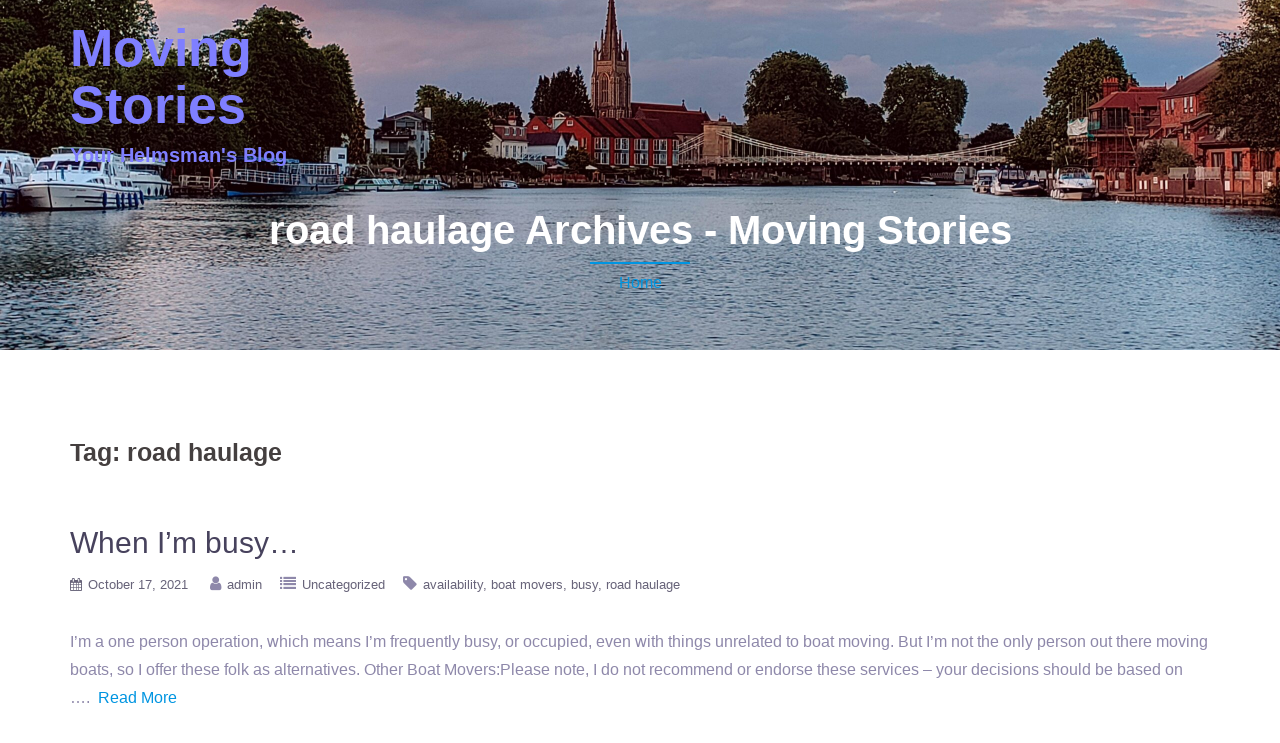

--- FILE ---
content_type: text/html; charset=UTF-8
request_url: https://yourhelmsman.co.uk/blog/tag/road-haulage/
body_size: 6659
content:
<!DOCTYPE html>
<html lang="en-US">
  <head>
    <meta charset="UTF-8" />
    <meta http-equiv="X-UA-Compatible" content="IE=edge" />
    <meta name="viewport" content="width=device-width, initial-scale=1" />

	<link rel="pingback" href="https://yourhelmsman.co.uk/blog/xmlrpc.php" />
	
    <!-- The above 3 meta tags *must* come first in the head; any other head content must come *after* these tags -->

	<meta name='robots' content='index, follow, max-image-preview:large, max-snippet:-1, max-video-preview:-1' />

	<!-- This site is optimized with the Yoast SEO plugin v22.6 - https://yoast.com/wordpress/plugins/seo/ -->
	<title>road haulage Archives - Moving Stories</title>
	<link rel="canonical" href="https://yourhelmsman.co.uk/blog/tag/road-haulage/" />
	<meta property="og:locale" content="en_US" />
	<meta property="og:type" content="article" />
	<meta property="og:title" content="road haulage Archives - Moving Stories" />
	<meta property="og:url" content="https://yourhelmsman.co.uk/blog/tag/road-haulage/" />
	<meta property="og:site_name" content="Moving Stories" />
	<meta name="twitter:card" content="summary_large_image" />
	<script type="application/ld+json" class="yoast-schema-graph">{"@context":"https://schema.org","@graph":[{"@type":"CollectionPage","@id":"https://yourhelmsman.co.uk/blog/tag/road-haulage/","url":"https://yourhelmsman.co.uk/blog/tag/road-haulage/","name":"road haulage Archives - Moving Stories","isPartOf":{"@id":"https://yourhelmsman.co.uk/blog/#website"},"breadcrumb":{"@id":"https://yourhelmsman.co.uk/blog/tag/road-haulage/#breadcrumb"},"inLanguage":"en-US"},{"@type":"BreadcrumbList","@id":"https://yourhelmsman.co.uk/blog/tag/road-haulage/#breadcrumb","itemListElement":[{"@type":"ListItem","position":1,"name":"Home","item":"https://yourhelmsman.co.uk/blog/"},{"@type":"ListItem","position":2,"name":"road haulage"}]},{"@type":"WebSite","@id":"https://yourhelmsman.co.uk/blog/#website","url":"https://yourhelmsman.co.uk/blog/","name":"Moving Stories","description":"Your Helmsman&#039;s Blog","publisher":{"@id":"https://yourhelmsman.co.uk/blog/#organization"},"potentialAction":[{"@type":"SearchAction","target":{"@type":"EntryPoint","urlTemplate":"https://yourhelmsman.co.uk/blog/?s={search_term_string}"},"query-input":"required name=search_term_string"}],"inLanguage":"en-US"},{"@type":"Organization","@id":"https://yourhelmsman.co.uk/blog/#organization","name":"Your Helmsman","url":"https://yourhelmsman.co.uk/blog/","logo":{"@type":"ImageObject","inLanguage":"en-US","@id":"https://yourhelmsman.co.uk/blog/#/schema/logo/image/","url":"https://yourhelmsman.co.uk/blog/wp-content/uploads/2023/12/374774107_894199548986879_7072268848131058229_n.png","contentUrl":"https://yourhelmsman.co.uk/blog/wp-content/uploads/2023/12/374774107_894199548986879_7072268848131058229_n.png","width":1062,"height":400,"caption":"Your Helmsman"},"image":{"@id":"https://yourhelmsman.co.uk/blog/#/schema/logo/image/"},"sameAs":["https://facebook.com/yourhelmsman"]}]}</script>
	<!-- / Yoast SEO plugin. -->


<link rel="alternate" type="application/rss+xml" title="Moving Stories &raquo; Feed" href="https://yourhelmsman.co.uk/blog/feed/" />
<link rel="alternate" type="application/rss+xml" title="Moving Stories &raquo; Comments Feed" href="https://yourhelmsman.co.uk/blog/comments/feed/" />
<link rel="alternate" type="application/rss+xml" title="Moving Stories &raquo; road haulage Tag Feed" href="https://yourhelmsman.co.uk/blog/tag/road-haulage/feed/" />
<script type="text/javascript">
/* <![CDATA[ */
window._wpemojiSettings = {"baseUrl":"https:\/\/s.w.org\/images\/core\/emoji\/15.0.3\/72x72\/","ext":".png","svgUrl":"https:\/\/s.w.org\/images\/core\/emoji\/15.0.3\/svg\/","svgExt":".svg","source":{"concatemoji":"https:\/\/yourhelmsman.co.uk\/blog\/wp-includes\/js\/wp-emoji-release.min.js?ver=6.5.7"}};
/*! This file is auto-generated */
!function(i,n){var o,s,e;function c(e){try{var t={supportTests:e,timestamp:(new Date).valueOf()};sessionStorage.setItem(o,JSON.stringify(t))}catch(e){}}function p(e,t,n){e.clearRect(0,0,e.canvas.width,e.canvas.height),e.fillText(t,0,0);var t=new Uint32Array(e.getImageData(0,0,e.canvas.width,e.canvas.height).data),r=(e.clearRect(0,0,e.canvas.width,e.canvas.height),e.fillText(n,0,0),new Uint32Array(e.getImageData(0,0,e.canvas.width,e.canvas.height).data));return t.every(function(e,t){return e===r[t]})}function u(e,t,n){switch(t){case"flag":return n(e,"\ud83c\udff3\ufe0f\u200d\u26a7\ufe0f","\ud83c\udff3\ufe0f\u200b\u26a7\ufe0f")?!1:!n(e,"\ud83c\uddfa\ud83c\uddf3","\ud83c\uddfa\u200b\ud83c\uddf3")&&!n(e,"\ud83c\udff4\udb40\udc67\udb40\udc62\udb40\udc65\udb40\udc6e\udb40\udc67\udb40\udc7f","\ud83c\udff4\u200b\udb40\udc67\u200b\udb40\udc62\u200b\udb40\udc65\u200b\udb40\udc6e\u200b\udb40\udc67\u200b\udb40\udc7f");case"emoji":return!n(e,"\ud83d\udc26\u200d\u2b1b","\ud83d\udc26\u200b\u2b1b")}return!1}function f(e,t,n){var r="undefined"!=typeof WorkerGlobalScope&&self instanceof WorkerGlobalScope?new OffscreenCanvas(300,150):i.createElement("canvas"),a=r.getContext("2d",{willReadFrequently:!0}),o=(a.textBaseline="top",a.font="600 32px Arial",{});return e.forEach(function(e){o[e]=t(a,e,n)}),o}function t(e){var t=i.createElement("script");t.src=e,t.defer=!0,i.head.appendChild(t)}"undefined"!=typeof Promise&&(o="wpEmojiSettingsSupports",s=["flag","emoji"],n.supports={everything:!0,everythingExceptFlag:!0},e=new Promise(function(e){i.addEventListener("DOMContentLoaded",e,{once:!0})}),new Promise(function(t){var n=function(){try{var e=JSON.parse(sessionStorage.getItem(o));if("object"==typeof e&&"number"==typeof e.timestamp&&(new Date).valueOf()<e.timestamp+604800&&"object"==typeof e.supportTests)return e.supportTests}catch(e){}return null}();if(!n){if("undefined"!=typeof Worker&&"undefined"!=typeof OffscreenCanvas&&"undefined"!=typeof URL&&URL.createObjectURL&&"undefined"!=typeof Blob)try{var e="postMessage("+f.toString()+"("+[JSON.stringify(s),u.toString(),p.toString()].join(",")+"));",r=new Blob([e],{type:"text/javascript"}),a=new Worker(URL.createObjectURL(r),{name:"wpTestEmojiSupports"});return void(a.onmessage=function(e){c(n=e.data),a.terminate(),t(n)})}catch(e){}c(n=f(s,u,p))}t(n)}).then(function(e){for(var t in e)n.supports[t]=e[t],n.supports.everything=n.supports.everything&&n.supports[t],"flag"!==t&&(n.supports.everythingExceptFlag=n.supports.everythingExceptFlag&&n.supports[t]);n.supports.everythingExceptFlag=n.supports.everythingExceptFlag&&!n.supports.flag,n.DOMReady=!1,n.readyCallback=function(){n.DOMReady=!0}}).then(function(){return e}).then(function(){var e;n.supports.everything||(n.readyCallback(),(e=n.source||{}).concatemoji?t(e.concatemoji):e.wpemoji&&e.twemoji&&(t(e.twemoji),t(e.wpemoji)))}))}((window,document),window._wpemojiSettings);
/* ]]> */
</script>
<link rel='stylesheet' id='travely-bootstrap-css' href='https://yourhelmsman.co.uk/blog/wp-content/themes/travely/css/bootstrap/bootstrap.min.css?ver=1' type='text/css' media='all' />
<style id='wp-emoji-styles-inline-css' type='text/css'>

	img.wp-smiley, img.emoji {
		display: inline !important;
		border: none !important;
		box-shadow: none !important;
		height: 1em !important;
		width: 1em !important;
		margin: 0 0.07em !important;
		vertical-align: -0.1em !important;
		background: none !important;
		padding: 0 !important;
	}
</style>
<link rel='stylesheet' id='wp-block-library-css' href='https://yourhelmsman.co.uk/blog/wp-includes/css/dist/block-library/style.min.css?ver=6.5.7' type='text/css' media='all' />
<style id='classic-theme-styles-inline-css' type='text/css'>
/*! This file is auto-generated */
.wp-block-button__link{color:#fff;background-color:#32373c;border-radius:9999px;box-shadow:none;text-decoration:none;padding:calc(.667em + 2px) calc(1.333em + 2px);font-size:1.125em}.wp-block-file__button{background:#32373c;color:#fff;text-decoration:none}
</style>
<style id='global-styles-inline-css' type='text/css'>
body{--wp--preset--color--black: #000000;--wp--preset--color--cyan-bluish-gray: #abb8c3;--wp--preset--color--white: #ffffff;--wp--preset--color--pale-pink: #f78da7;--wp--preset--color--vivid-red: #cf2e2e;--wp--preset--color--luminous-vivid-orange: #ff6900;--wp--preset--color--luminous-vivid-amber: #fcb900;--wp--preset--color--light-green-cyan: #7bdcb5;--wp--preset--color--vivid-green-cyan: #00d084;--wp--preset--color--pale-cyan-blue: #8ed1fc;--wp--preset--color--vivid-cyan-blue: #0693e3;--wp--preset--color--vivid-purple: #9b51e0;--wp--preset--gradient--vivid-cyan-blue-to-vivid-purple: linear-gradient(135deg,rgba(6,147,227,1) 0%,rgb(155,81,224) 100%);--wp--preset--gradient--light-green-cyan-to-vivid-green-cyan: linear-gradient(135deg,rgb(122,220,180) 0%,rgb(0,208,130) 100%);--wp--preset--gradient--luminous-vivid-amber-to-luminous-vivid-orange: linear-gradient(135deg,rgba(252,185,0,1) 0%,rgba(255,105,0,1) 100%);--wp--preset--gradient--luminous-vivid-orange-to-vivid-red: linear-gradient(135deg,rgba(255,105,0,1) 0%,rgb(207,46,46) 100%);--wp--preset--gradient--very-light-gray-to-cyan-bluish-gray: linear-gradient(135deg,rgb(238,238,238) 0%,rgb(169,184,195) 100%);--wp--preset--gradient--cool-to-warm-spectrum: linear-gradient(135deg,rgb(74,234,220) 0%,rgb(151,120,209) 20%,rgb(207,42,186) 40%,rgb(238,44,130) 60%,rgb(251,105,98) 80%,rgb(254,248,76) 100%);--wp--preset--gradient--blush-light-purple: linear-gradient(135deg,rgb(255,206,236) 0%,rgb(152,150,240) 100%);--wp--preset--gradient--blush-bordeaux: linear-gradient(135deg,rgb(254,205,165) 0%,rgb(254,45,45) 50%,rgb(107,0,62) 100%);--wp--preset--gradient--luminous-dusk: linear-gradient(135deg,rgb(255,203,112) 0%,rgb(199,81,192) 50%,rgb(65,88,208) 100%);--wp--preset--gradient--pale-ocean: linear-gradient(135deg,rgb(255,245,203) 0%,rgb(182,227,212) 50%,rgb(51,167,181) 100%);--wp--preset--gradient--electric-grass: linear-gradient(135deg,rgb(202,248,128) 0%,rgb(113,206,126) 100%);--wp--preset--gradient--midnight: linear-gradient(135deg,rgb(2,3,129) 0%,rgb(40,116,252) 100%);--wp--preset--font-size--small: 13px;--wp--preset--font-size--medium: 20px;--wp--preset--font-size--large: 36px;--wp--preset--font-size--x-large: 42px;--wp--preset--spacing--20: 0.44rem;--wp--preset--spacing--30: 0.67rem;--wp--preset--spacing--40: 1rem;--wp--preset--spacing--50: 1.5rem;--wp--preset--spacing--60: 2.25rem;--wp--preset--spacing--70: 3.38rem;--wp--preset--spacing--80: 5.06rem;--wp--preset--shadow--natural: 6px 6px 9px rgba(0, 0, 0, 0.2);--wp--preset--shadow--deep: 12px 12px 50px rgba(0, 0, 0, 0.4);--wp--preset--shadow--sharp: 6px 6px 0px rgba(0, 0, 0, 0.2);--wp--preset--shadow--outlined: 6px 6px 0px -3px rgba(255, 255, 255, 1), 6px 6px rgba(0, 0, 0, 1);--wp--preset--shadow--crisp: 6px 6px 0px rgba(0, 0, 0, 1);}:where(.is-layout-flex){gap: 0.5em;}:where(.is-layout-grid){gap: 0.5em;}body .is-layout-flex{display: flex;}body .is-layout-flex{flex-wrap: wrap;align-items: center;}body .is-layout-flex > *{margin: 0;}body .is-layout-grid{display: grid;}body .is-layout-grid > *{margin: 0;}:where(.wp-block-columns.is-layout-flex){gap: 2em;}:where(.wp-block-columns.is-layout-grid){gap: 2em;}:where(.wp-block-post-template.is-layout-flex){gap: 1.25em;}:where(.wp-block-post-template.is-layout-grid){gap: 1.25em;}.has-black-color{color: var(--wp--preset--color--black) !important;}.has-cyan-bluish-gray-color{color: var(--wp--preset--color--cyan-bluish-gray) !important;}.has-white-color{color: var(--wp--preset--color--white) !important;}.has-pale-pink-color{color: var(--wp--preset--color--pale-pink) !important;}.has-vivid-red-color{color: var(--wp--preset--color--vivid-red) !important;}.has-luminous-vivid-orange-color{color: var(--wp--preset--color--luminous-vivid-orange) !important;}.has-luminous-vivid-amber-color{color: var(--wp--preset--color--luminous-vivid-amber) !important;}.has-light-green-cyan-color{color: var(--wp--preset--color--light-green-cyan) !important;}.has-vivid-green-cyan-color{color: var(--wp--preset--color--vivid-green-cyan) !important;}.has-pale-cyan-blue-color{color: var(--wp--preset--color--pale-cyan-blue) !important;}.has-vivid-cyan-blue-color{color: var(--wp--preset--color--vivid-cyan-blue) !important;}.has-vivid-purple-color{color: var(--wp--preset--color--vivid-purple) !important;}.has-black-background-color{background-color: var(--wp--preset--color--black) !important;}.has-cyan-bluish-gray-background-color{background-color: var(--wp--preset--color--cyan-bluish-gray) !important;}.has-white-background-color{background-color: var(--wp--preset--color--white) !important;}.has-pale-pink-background-color{background-color: var(--wp--preset--color--pale-pink) !important;}.has-vivid-red-background-color{background-color: var(--wp--preset--color--vivid-red) !important;}.has-luminous-vivid-orange-background-color{background-color: var(--wp--preset--color--luminous-vivid-orange) !important;}.has-luminous-vivid-amber-background-color{background-color: var(--wp--preset--color--luminous-vivid-amber) !important;}.has-light-green-cyan-background-color{background-color: var(--wp--preset--color--light-green-cyan) !important;}.has-vivid-green-cyan-background-color{background-color: var(--wp--preset--color--vivid-green-cyan) !important;}.has-pale-cyan-blue-background-color{background-color: var(--wp--preset--color--pale-cyan-blue) !important;}.has-vivid-cyan-blue-background-color{background-color: var(--wp--preset--color--vivid-cyan-blue) !important;}.has-vivid-purple-background-color{background-color: var(--wp--preset--color--vivid-purple) !important;}.has-black-border-color{border-color: var(--wp--preset--color--black) !important;}.has-cyan-bluish-gray-border-color{border-color: var(--wp--preset--color--cyan-bluish-gray) !important;}.has-white-border-color{border-color: var(--wp--preset--color--white) !important;}.has-pale-pink-border-color{border-color: var(--wp--preset--color--pale-pink) !important;}.has-vivid-red-border-color{border-color: var(--wp--preset--color--vivid-red) !important;}.has-luminous-vivid-orange-border-color{border-color: var(--wp--preset--color--luminous-vivid-orange) !important;}.has-luminous-vivid-amber-border-color{border-color: var(--wp--preset--color--luminous-vivid-amber) !important;}.has-light-green-cyan-border-color{border-color: var(--wp--preset--color--light-green-cyan) !important;}.has-vivid-green-cyan-border-color{border-color: var(--wp--preset--color--vivid-green-cyan) !important;}.has-pale-cyan-blue-border-color{border-color: var(--wp--preset--color--pale-cyan-blue) !important;}.has-vivid-cyan-blue-border-color{border-color: var(--wp--preset--color--vivid-cyan-blue) !important;}.has-vivid-purple-border-color{border-color: var(--wp--preset--color--vivid-purple) !important;}.has-vivid-cyan-blue-to-vivid-purple-gradient-background{background: var(--wp--preset--gradient--vivid-cyan-blue-to-vivid-purple) !important;}.has-light-green-cyan-to-vivid-green-cyan-gradient-background{background: var(--wp--preset--gradient--light-green-cyan-to-vivid-green-cyan) !important;}.has-luminous-vivid-amber-to-luminous-vivid-orange-gradient-background{background: var(--wp--preset--gradient--luminous-vivid-amber-to-luminous-vivid-orange) !important;}.has-luminous-vivid-orange-to-vivid-red-gradient-background{background: var(--wp--preset--gradient--luminous-vivid-orange-to-vivid-red) !important;}.has-very-light-gray-to-cyan-bluish-gray-gradient-background{background: var(--wp--preset--gradient--very-light-gray-to-cyan-bluish-gray) !important;}.has-cool-to-warm-spectrum-gradient-background{background: var(--wp--preset--gradient--cool-to-warm-spectrum) !important;}.has-blush-light-purple-gradient-background{background: var(--wp--preset--gradient--blush-light-purple) !important;}.has-blush-bordeaux-gradient-background{background: var(--wp--preset--gradient--blush-bordeaux) !important;}.has-luminous-dusk-gradient-background{background: var(--wp--preset--gradient--luminous-dusk) !important;}.has-pale-ocean-gradient-background{background: var(--wp--preset--gradient--pale-ocean) !important;}.has-electric-grass-gradient-background{background: var(--wp--preset--gradient--electric-grass) !important;}.has-midnight-gradient-background{background: var(--wp--preset--gradient--midnight) !important;}.has-small-font-size{font-size: var(--wp--preset--font-size--small) !important;}.has-medium-font-size{font-size: var(--wp--preset--font-size--medium) !important;}.has-large-font-size{font-size: var(--wp--preset--font-size--large) !important;}.has-x-large-font-size{font-size: var(--wp--preset--font-size--x-large) !important;}
.wp-block-navigation a:where(:not(.wp-element-button)){color: inherit;}
:where(.wp-block-post-template.is-layout-flex){gap: 1.25em;}:where(.wp-block-post-template.is-layout-grid){gap: 1.25em;}
:where(.wp-block-columns.is-layout-flex){gap: 2em;}:where(.wp-block-columns.is-layout-grid){gap: 2em;}
.wp-block-pullquote{font-size: 1.5em;line-height: 1.6;}
</style>
<link rel='stylesheet' id='owl.carousel-css' href='https://yourhelmsman.co.uk/blog/wp-content/themes/travely/css/owl.carousel.css?ver=6.5.7' type='text/css' media='all' />
<link rel='stylesheet' id='owl.theme-css' href='https://yourhelmsman.co.uk/blog/wp-content/themes/travely/css/owl.theme.css?ver=6.5.7' type='text/css' media='all' />
<link rel='stylesheet' id='customizer-style-css' href='https://yourhelmsman.co.uk/blog/wp-content/themes/travely/style.css?ver=6.5.7' type='text/css' media='all' />
<style id='customizer-style-inline-css' type='text/css'>
button, input[type="submit"], input[type="button"], input[type="reset"], .to-top, #site-navigation .sub-menu li:hover > a, .banner-button { background-color: #0095E1 }a, h1 a, h2 a, h3 a, h4 a, h5 a, h6 a, .banner-button:hover, button:hover, input[type="submit"]:hover, input[type="button"]:hover, input[type="reset"]:hover, .to-top:hover, .hentry .meta-post a:hover, .special h2.title-post a:hover, .widget-section .widgettitle, .default-testimonials .client-info .client .client-name, .type-team.type-b .team-social li a, .type-team .team-content .name, #site-navigation ul li a:hover, #site-navigation ul li a:hover { color: #0095E1 }.banner-button, input[type="text"]:focus, input[type="email"]:focus, textarea:focus, input[type="number"]:focus, input[type="password"]:focus, input[type="tel"]:focus, input[type="date"]:focus, input[type="datetime"]:focus, input[type="datetime-local"]:focus, input[type="month"]:focus, input[type="time"]:focus, input[type="week"]:focus, input[type="url"]:focus, input[type="search"]:focus, input[type="color"]:focus, button, input[type="button"], input[type="reset"], input[type="submit"], .divider-separator, .type-team.type-b .team-social li a { border-color: #0095E1 } .site-title a, .site-title a:hover { color: #7f7fff; } .site-description { color: #7f7fff; } .header-background, .other-header { background: url(https://yourhelmsman.co.uk/blog/wp-content/uploads/2023/09/IMG_20220525_2039182-1-scaled.jpg); background-size: cover; background-position: center bottom !important; background-repeat: no-repeat; height: 350px; }.page-wrap { padding-top: 64px; padding-bottom: 64px; }body { color:#8e88aa}body { background-color: #ffffff}
</style>
<link rel='stylesheet' id='style-css' href='https://yourhelmsman.co.uk/blog/wp-content/themes/travely/css/style.css?ver=6.5.7' type='text/css' media='all' />
<link rel='stylesheet' id='travely-font-awesome-css' href='https://yourhelmsman.co.uk/blog/wp-content/themes/travely/fonts/font-awesome.min.css?ver=6.5.7' type='text/css' media='all' />
<script type="text/javascript" src="https://yourhelmsman.co.uk/blog/wp-includes/js/jquery/jquery.min.js?ver=3.7.1" id="jquery-core-js"></script>
<script type="text/javascript" src="https://yourhelmsman.co.uk/blog/wp-includes/js/jquery/jquery-migrate.min.js?ver=3.4.1" id="jquery-migrate-js"></script>
<link rel="https://api.w.org/" href="https://yourhelmsman.co.uk/blog/wp-json/" /><link rel="alternate" type="application/json" href="https://yourhelmsman.co.uk/blog/wp-json/wp/v2/tags/12" /><link rel="EditURI" type="application/rsd+xml" title="RSD" href="https://yourhelmsman.co.uk/blog/xmlrpc.php?rsd" />
<meta name="generator" content="WordPress 6.5.7" />
<style type="text/css">.recentcomments a{display:inline !important;padding:0 !important;margin:0 !important;}</style>  </head>

  <body class="archive tag tag-road-haulage tag-12">
  
  		
    <header id="masthead"  class="site-header  float-header" role="banner">
		<div class="head-wrap banner-background">
			<div class="container">
				<div class="row">
					<div class="col-md-4 col-sm-6 col-xs-12">
													<h1 class="site-title"><a href="https://yourhelmsman.co.uk/blog/" rel="home">Moving Stories</a></h1>
							<h5 class="site-description">Your Helmsman&#039;s Blog</h5>	        
											</div>
					<div class="col-md-8 col-sm-6 col-xs-12">
						<div class="btn-menu"></div>
						<nav id="site-navigation" class="site-navigation" role="navigation">
							<div class="menu"></div>
						</nav><!-- #site-navigation -->
					</div>
				</div>
			</div>
		</div>
    </header>
	
	<div class="travely-banner-area">
							<div class="header-background other-header">
								<div class="header-content other">
											<h3 class="title-post entry-title">road haulage Archives - Moving Stories</h3>
										<hr class="divider-separator"/>
										<div class = "breadcrumb" ><a href="https://yourhelmsman.co.uk/blog" rel="nofollow">Home</a>					</div>
									</div>
			</div>
			</div>
	
	<div id="content" class="page-wrap">
		<div class="content-wrapper">
			<div class="container">
<div class="row">

	<div id="primary" class="content-area col-md-12 default">
	
		<main id="main" class="site-main" role="main">
		
				<header class="entry-header">
			<h4 class="archive-heading">Tag: <span>road haulage</span></h4>		</header>
		<div class="entry-content">
		
<article id="post-51" class="post-51 post type-post status-publish format-standard hentry category-uncategorized tag-availability tag-boat-movers tag-busy tag-road-haulage" >

	<div class="blog-post">
	
		<div class="entry-thumb">
				<a href="https://yourhelmsman.co.uk/blog/when-im-busy/" title="When I&#8217;m busy&#8230;"></a>
		</div>
		
		<header class="entry-header">
			<h2 class="title-post entry-title"><a href="https://yourhelmsman.co.uk/blog/when-im-busy/" rel="bookmark">When I&#8217;m busy&#8230;</a></h2>			<p class="meta-post"> <span class="posted-on"><i class="fa fa-calendar"></i><a href="https://yourhelmsman.co.uk/blog/when-im-busy/" rel="bookmark"><time class="entry-date published" datetime="2021-10-17T10:17:26+00:00">October 17, 2021</time><time class="updated" datetime="2024-04-11T20:24:35+00:00">April 11, 2024</time></a></span><span class="byline"> <i class="fa fa-user"></i><span class="author vcard"><a class="url fn n" href="https://yourhelmsman.co.uk/blog/author/admin/">admin</a></span></span><span class="blog-category"><i class="fa fa-list"></i><span class="blog-category-url"><a href="https://yourhelmsman.co.uk/blog/category/uncategorized/">Uncategorized</a></span></span><span class="tags"><i class="fa fa-tag"></i><span class="blog-category-url"><a href="https://yourhelmsman.co.uk/blog/tag/availability/">availability</a><a href="https://yourhelmsman.co.uk/blog/tag/boat-movers/">boat movers</a><a href="https://yourhelmsman.co.uk/blog/tag/busy/">busy</a><a href="https://yourhelmsman.co.uk/blog/tag/road-haulage/">road haulage</a></span></span> </p>
		</header>
		
		<div class="entry-post">
							<p>I&#8217;m a one person operation, which means I&#8217;m frequently busy, or occupied, even with things unrelated to boat moving. But I&#8217;m not the only person out there moving boats, so I offer these folk as alternatives. Other Boat Movers:Please note, I do not recommend or endorse these services &#8211; your decisions should be based on &#8230;.&nbsp;&nbsp;<a class=" default" href="https://yourhelmsman.co.uk/blog/when-im-busy/">Read More</a></p>
								</div>

	</div>
	
</article><!-- /article -->		</div>
				</main>
	</div>
	<div id="twx-sidebar" class="col-md-3 blog-sidebar widget-section">
	<li id="search-2" class="widget widget_search">

<form role="search" method="get" class="searchform" action="https://yourhelmsman.co.uk/blog/">
    <div>
        <input id="search-form-696d3f2bede03" class="app_search" type="text" value="" name="s" class="search-field" placeholder="Enter Keywords Here.." />
        <input type="submit" class="search-submit" value="Search" />
    </div>
</form></li>
		<li id="recent-posts-2" class="widget widget_recent_entries">
		<h3 class="widgettitle">Recent Posts</h3>
		<ul>
											<li>
					<a href="https://yourhelmsman.co.uk/blog/stopping-your-boat/">Stopping your boat</a>
									</li>
											<li>
					<a href="https://yourhelmsman.co.uk/blog/2023-highlight-reel/">2023 Highlight Reel</a>
									</li>
											<li>
					<a href="https://yourhelmsman.co.uk/blog/2022-highlight-reel/">2022 Highlight Reel</a>
									</li>
											<li>
					<a href="https://yourhelmsman.co.uk/blog/bridges-are-falling-down/">Bridges are Falling Down</a>
									</li>
											<li>
					<a href="https://yourhelmsman.co.uk/blog/5-underground-places/">Five underground places just off the towpath (and one above ground)</a>
									</li>
					</ul>

		</li><li id="recent-comments-2" class="widget widget_recent_comments"><h3 class="widgettitle">Recent Comments</h3><ul id="recentcomments"><li class="recentcomments"><span class="comment-author-link">admin</span> on <a href="https://yourhelmsman.co.uk/blog/thulp/#comment-54">The Hertford Union Locks Problem</a></li><li class="recentcomments"><span class="comment-author-link">BrendanG</span> on <a href="https://yourhelmsman.co.uk/blog/thulp/#comment-53">The Hertford Union Locks Problem</a></li></ul></li><li id="archives-2" class="widget widget_archive"><h3 class="widgettitle">Archives</h3>
			<ul>
					<li><a href='https://yourhelmsman.co.uk/blog/2023/12/'>December 2023</a></li>
	<li><a href='https://yourhelmsman.co.uk/blog/2023/09/'>September 2023</a></li>
	<li><a href='https://yourhelmsman.co.uk/blog/2022/11/'>November 2022</a></li>
	<li><a href='https://yourhelmsman.co.uk/blog/2022/10/'>October 2022</a></li>
	<li><a href='https://yourhelmsman.co.uk/blog/2022/02/'>February 2022</a></li>
	<li><a href='https://yourhelmsman.co.uk/blog/2021/12/'>December 2021</a></li>
	<li><a href='https://yourhelmsman.co.uk/blog/2021/11/'>November 2021</a></li>
	<li><a href='https://yourhelmsman.co.uk/blog/2021/10/'>October 2021</a></li>
	<li><a href='https://yourhelmsman.co.uk/blog/2021/03/'>March 2021</a></li>
			</ul>

			</li><li id="categories-2" class="widget widget_categories"><h3 class="widgettitle">Categories</h3>
			<ul>
					<li class="cat-item cat-item-30"><a href="https://yourhelmsman.co.uk/blog/category/advice/">Advice</a>
</li>
	<li class="cat-item cat-item-29"><a href="https://yourhelmsman.co.uk/blog/category/boating-101/">Boating 101</a>
</li>
	<li class="cat-item cat-item-18"><a href="https://yourhelmsman.co.uk/blog/category/canal-river-trust/">Canal &amp; River Trust</a>
</li>
	<li class="cat-item cat-item-4"><a href="https://yourhelmsman.co.uk/blog/category/hazards/">hazards</a>
</li>
	<li class="cat-item cat-item-3"><a href="https://yourhelmsman.co.uk/blog/category/history/">history</a>
</li>
	<li class="cat-item cat-item-2"><a href="https://yourhelmsman.co.uk/blog/category/locks/">locks</a>
</li>
	<li class="cat-item cat-item-5"><a href="https://yourhelmsman.co.uk/blog/category/london/">London</a>
</li>
	<li class="cat-item cat-item-13"><a href="https://yourhelmsman.co.uk/blog/category/recommendations/">recommendations</a>
</li>
	<li class="cat-item cat-item-1"><a href="https://yourhelmsman.co.uk/blog/category/uncategorized/">Uncategorized</a>
</li>
	<li class="cat-item cat-item-27"><a href="https://yourhelmsman.co.uk/blog/category/video/">Video</a>
</li>
			</ul>

			</li><li id="meta-2" class="widget widget_meta"><h3 class="widgettitle">Meta</h3>
		<ul>
						<li><a rel="nofollow" href="https://yourhelmsman.co.uk/blog/wp-login.php">Log in</a></li>
			<li><a href="https://yourhelmsman.co.uk/blog/feed/">Entries feed</a></li>
			<li><a href="https://yourhelmsman.co.uk/blog/comments/feed/">Comments feed</a></li>

			<li><a href="https://wordpress.org/">WordPress.org</a></li>
		</ul>

		</li><li id="block-3" class="widget widget_block"><a rel="me" href="https://mastodon.social/@yourhelmsman">Mastodon</a></li></div></div>
</div><!-- /.row -->
</div><!-- /.container -->
</div><!-- /.content-wrapper -->
</div><!-- /.page-wrap -->
	
	
<div class="footer-widgets">
	<div class="container">
		<div class="widget-column col-sm-4">
					</div>
		<div class="widget-column col-sm-4">
					</div>
		<div class="widget-column col-sm-4">
					</div>
	</div>
</div>    <footer class="site-footer">
		<div class="site-copyright container">
							<span><a href="http://suavethemes.com/details/corporate/travely" rel="designer">&copy; Travely Theme</a></span>
						<div class="to-top">
				<i class="fa fa-angle-up"></i>
			</div>
		</div>
    </footer><!-- /.site-footer -->
	
	<script type="text/javascript" src="https://yourhelmsman.co.uk/blog/wp-content/themes/travely/js/common.js?ver=20180213" id="travely-common-js"></script>
<script type="text/javascript" src="https://yourhelmsman.co.uk/blog/wp-content/themes/travely/js/owl.carousel.min.js?ver=20180213" id="owl.carousel.min-js"></script>
<script type="text/javascript" src="https://yourhelmsman.co.uk/blog/wp-content/themes/travely/js/wow/wow.min.js?ver=20180213" id="wow.min-js"></script>
 
  </body>
</html>